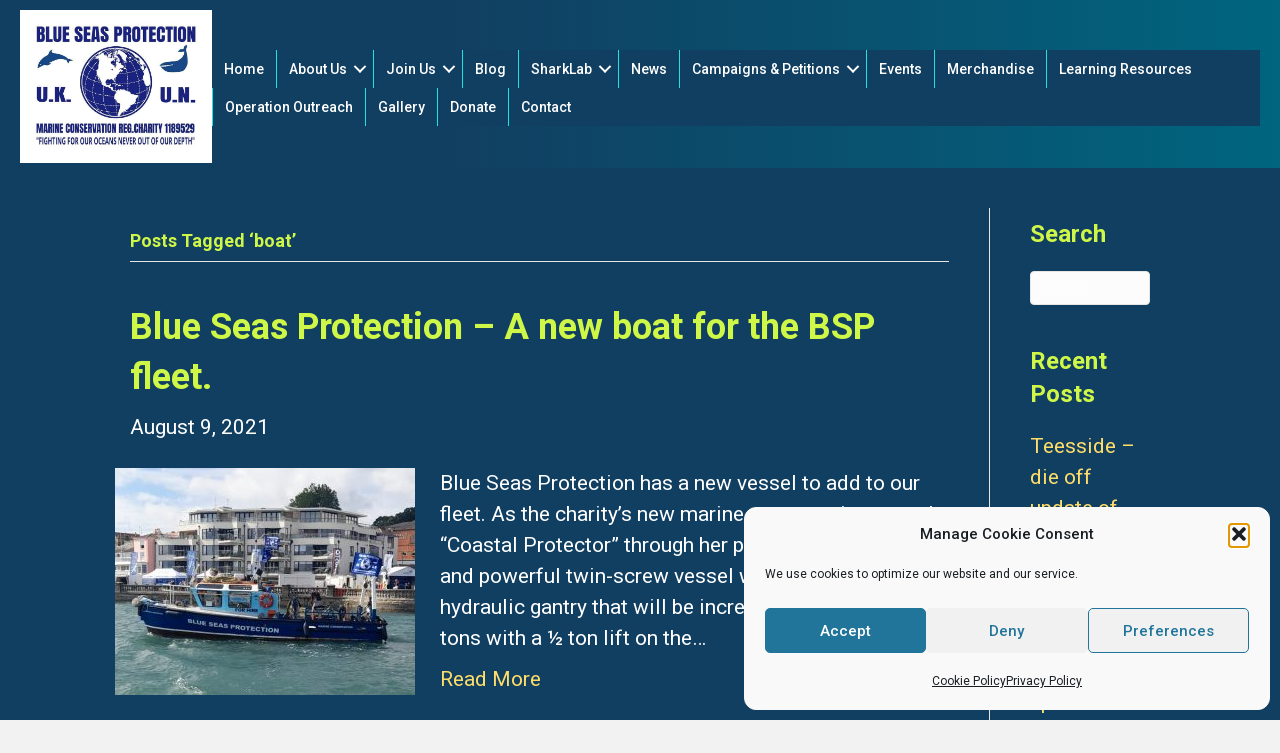

--- FILE ---
content_type: text/css
request_url: https://blueseasprotection.org/wp-content/uploads/bb-plugin/cache/cf3489c162322997e9f42680c78d77f4-layout-bundle.css?ver=2.9.4.1-1.5.2.1-20251125200437
body_size: 9592
content:
.fl-builder-content *,.fl-builder-content *:before,.fl-builder-content *:after {-webkit-box-sizing: border-box;-moz-box-sizing: border-box;box-sizing: border-box;}.fl-row:before,.fl-row:after,.fl-row-content:before,.fl-row-content:after,.fl-col-group:before,.fl-col-group:after,.fl-col:before,.fl-col:after,.fl-module:not([data-accepts]):before,.fl-module:not([data-accepts]):after,.fl-module-content:before,.fl-module-content:after {display: table;content: " ";}.fl-row:after,.fl-row-content:after,.fl-col-group:after,.fl-col:after,.fl-module:not([data-accepts]):after,.fl-module-content:after {clear: both;}.fl-clear {clear: both;}.fl-row,.fl-row-content {margin-left: auto;margin-right: auto;min-width: 0;}.fl-row-content-wrap {position: relative;}.fl-builder-mobile .fl-row-bg-photo .fl-row-content-wrap {background-attachment: scroll;}.fl-row-bg-video,.fl-row-bg-video .fl-row-content,.fl-row-bg-embed,.fl-row-bg-embed .fl-row-content {position: relative;}.fl-row-bg-video .fl-bg-video,.fl-row-bg-embed .fl-bg-embed-code {bottom: 0;left: 0;overflow: hidden;position: absolute;right: 0;top: 0;}.fl-row-bg-video .fl-bg-video video,.fl-row-bg-embed .fl-bg-embed-code video {bottom: 0;left: 0px;max-width: none;position: absolute;right: 0;top: 0px;}.fl-row-bg-video .fl-bg-video video {min-width: 100%;min-height: 100%;width: auto;height: auto;}.fl-row-bg-video .fl-bg-video iframe,.fl-row-bg-embed .fl-bg-embed-code iframe {pointer-events: none;width: 100vw;height: 56.25vw; max-width: none;min-height: 100vh;min-width: 177.77vh; position: absolute;top: 50%;left: 50%;-ms-transform: translate(-50%, -50%); -webkit-transform: translate(-50%, -50%); transform: translate(-50%, -50%);}.fl-bg-video-fallback {background-position: 50% 50%;background-repeat: no-repeat;background-size: cover;bottom: 0px;left: 0px;position: absolute;right: 0px;top: 0px;}.fl-row-bg-slideshow,.fl-row-bg-slideshow .fl-row-content {position: relative;}.fl-row .fl-bg-slideshow {bottom: 0;left: 0;overflow: hidden;position: absolute;right: 0;top: 0;z-index: 0;}.fl-builder-edit .fl-row .fl-bg-slideshow * {bottom: 0;height: auto !important;left: 0;position: absolute !important;right: 0;top: 0;}.fl-row-bg-overlay .fl-row-content-wrap:after {border-radius: inherit;content: '';display: block;position: absolute;top: 0;right: 0;bottom: 0;left: 0;z-index: 0;}.fl-row-bg-overlay .fl-row-content {position: relative;z-index: 1;}.fl-row-default-height .fl-row-content-wrap,.fl-row-custom-height .fl-row-content-wrap {display: -webkit-box;display: -webkit-flex;display: -ms-flexbox;display: flex;min-height: 100vh;}.fl-row-overlap-top .fl-row-content-wrap {display: -webkit-inline-box;display: -webkit-inline-flex;display: -moz-inline-box;display: -ms-inline-flexbox;display: inline-flex;width: 100%;}.fl-row-default-height .fl-row-content-wrap,.fl-row-custom-height .fl-row-content-wrap {min-height: 0;}.fl-row-default-height .fl-row-content,.fl-row-full-height .fl-row-content,.fl-row-custom-height .fl-row-content {-webkit-box-flex: 1 1 auto; -moz-box-flex: 1 1 auto;-webkit-flex: 1 1 auto;-ms-flex: 1 1 auto;flex: 1 1 auto;}.fl-row-default-height .fl-row-full-width.fl-row-content,.fl-row-full-height .fl-row-full-width.fl-row-content,.fl-row-custom-height .fl-row-full-width.fl-row-content {max-width: 100%;width: 100%;}.fl-row-default-height.fl-row-align-center .fl-row-content-wrap,.fl-row-full-height.fl-row-align-center .fl-row-content-wrap,.fl-row-custom-height.fl-row-align-center .fl-row-content-wrap {-webkit-align-items: center;-webkit-box-align: center;-webkit-box-pack: center;-webkit-justify-content: center;-ms-flex-align: center;-ms-flex-pack: center;justify-content: center;align-items: center;}.fl-row-default-height.fl-row-align-bottom .fl-row-content-wrap,.fl-row-full-height.fl-row-align-bottom .fl-row-content-wrap,.fl-row-custom-height.fl-row-align-bottom .fl-row-content-wrap {-webkit-align-items: flex-end;-webkit-justify-content: flex-end;-webkit-box-align: end;-webkit-box-pack: end;-ms-flex-align: end;-ms-flex-pack: end;justify-content: flex-end;align-items: flex-end;}.fl-col-group-equal-height {display: flex;flex-wrap: wrap;width: 100%;}.fl-col-group-equal-height.fl-col-group-has-child-loading {flex-wrap: nowrap;}.fl-col-group-equal-height .fl-col,.fl-col-group-equal-height .fl-col-content {display: flex;flex: 1 1 auto;}.fl-col-group-equal-height .fl-col-content {flex-direction: column;flex-shrink: 1;min-width: 1px;max-width: 100%;width: 100%;}.fl-col-group-equal-height:before,.fl-col-group-equal-height .fl-col:before,.fl-col-group-equal-height .fl-col-content:before,.fl-col-group-equal-height:after,.fl-col-group-equal-height .fl-col:after,.fl-col-group-equal-height .fl-col-content:after{content: none;}.fl-col-group-nested.fl-col-group-equal-height.fl-col-group-align-top .fl-col-content,.fl-col-group-equal-height.fl-col-group-align-top .fl-col-content {justify-content: flex-start;}.fl-col-group-nested.fl-col-group-equal-height.fl-col-group-align-center .fl-col-content,.fl-col-group-equal-height.fl-col-group-align-center .fl-col-content {justify-content: center;}.fl-col-group-nested.fl-col-group-equal-height.fl-col-group-align-bottom .fl-col-content,.fl-col-group-equal-height.fl-col-group-align-bottom .fl-col-content {justify-content: flex-end;}.fl-col-group-equal-height.fl-col-group-align-center .fl-col-group {width: 100%;}.fl-col {float: left;min-height: 1px;}.fl-col-bg-overlay .fl-col-content {position: relative;}.fl-col-bg-overlay .fl-col-content:after {border-radius: inherit;content: '';display: block;position: absolute;top: 0;right: 0;bottom: 0;left: 0;z-index: 0;}.fl-col-bg-overlay .fl-module {position: relative;z-index: 2;}.single:not(.woocommerce).single-fl-builder-template .fl-content {width: 100%;}.fl-builder-layer {position: absolute;top:0;left:0;right: 0;bottom: 0;z-index: 0;pointer-events: none;overflow: hidden;}.fl-builder-shape-layer {z-index: 0;}.fl-builder-shape-layer.fl-builder-bottom-edge-layer {z-index: 1;}.fl-row-bg-overlay .fl-builder-shape-layer {z-index: 1;}.fl-row-bg-overlay .fl-builder-shape-layer.fl-builder-bottom-edge-layer {z-index: 2;}.fl-row-has-layers .fl-row-content {z-index: 1;}.fl-row-bg-overlay .fl-row-content {z-index: 2;}.fl-builder-layer > * {display: block;position: absolute;top:0;left:0;width: 100%;}.fl-builder-layer + .fl-row-content {position: relative;}.fl-builder-layer .fl-shape {fill: #aaa;stroke: none;stroke-width: 0;width:100%;}@supports (-webkit-touch-callout: inherit) {.fl-row.fl-row-bg-parallax .fl-row-content-wrap,.fl-row.fl-row-bg-fixed .fl-row-content-wrap {background-position: center !important;background-attachment: scroll !important;}}@supports (-webkit-touch-callout: none) {.fl-row.fl-row-bg-fixed .fl-row-content-wrap {background-position: center !important;background-attachment: scroll !important;}}.fl-clearfix:before,.fl-clearfix:after {display: table;content: " ";}.fl-clearfix:after {clear: both;}.sr-only {position: absolute;width: 1px;height: 1px;padding: 0;overflow: hidden;clip: rect(0,0,0,0);white-space: nowrap;border: 0;}.fl-builder-content a.fl-button,.fl-builder-content a.fl-button:visited {border-radius: 4px;-moz-border-radius: 4px;-webkit-border-radius: 4px;display: inline-block;font-size: 16px;font-weight: normal;line-height: 18px;padding: 12px 24px;text-decoration: none;text-shadow: none;}.fl-builder-content .fl-button:hover {text-decoration: none;}.fl-builder-content .fl-button:active {position: relative;top: 1px;}.fl-builder-content .fl-button-width-full .fl-button {display: block;text-align: center;}.fl-builder-content .fl-button-width-custom .fl-button {display: inline-block;text-align: center;max-width: 100%;}.fl-builder-content .fl-button-left {text-align: left;}.fl-builder-content .fl-button-center {text-align: center;}.fl-builder-content .fl-button-right {text-align: right;}.fl-builder-content .fl-button i {font-size: 1.3em;height: auto;margin-right:8px;vertical-align: middle;width: auto;}.fl-builder-content .fl-button i.fl-button-icon-after {margin-left: 8px;margin-right: 0;}.fl-builder-content .fl-button-has-icon .fl-button-text {vertical-align: middle;}.fl-icon-wrap {display: inline-block;}.fl-icon {display: table-cell;vertical-align: middle;}.fl-icon a {text-decoration: none;}.fl-icon i {float: right;height: auto;width: auto;}.fl-icon i:before {border: none !important;height: auto;width: auto;}.fl-icon-text {display: table-cell;text-align: left;padding-left: 15px;vertical-align: middle;}.fl-icon-text-empty {display: none;}.fl-icon-text *:last-child {margin: 0 !important;padding: 0 !important;}.fl-icon-text a {text-decoration: none;}.fl-icon-text span {display: block;}.fl-icon-text span.mce-edit-focus {min-width: 1px;}.fl-module img {max-width: 100%;}.fl-photo {line-height: 0;position: relative;}.fl-photo-align-left {text-align: left;}.fl-photo-align-center {text-align: center;}.fl-photo-align-right {text-align: right;}.fl-photo-content {display: inline-block;line-height: 0;position: relative;max-width: 100%;}.fl-photo-img-svg {width: 100%;}.fl-photo-content img {display: inline;height: auto;max-width: 100%;}.fl-photo-crop-circle img {-webkit-border-radius: 100%;-moz-border-radius: 100%;border-radius: 100%;}.fl-photo-caption {font-size: 13px;line-height: 18px;overflow: hidden;text-overflow: ellipsis;}.fl-photo-caption-below {padding-bottom: 20px;padding-top: 10px;}.fl-photo-caption-hover {background: rgba(0,0,0,0.7);bottom: 0;color: #fff;left: 0;opacity: 0;filter: alpha(opacity = 0);padding: 10px 15px;position: absolute;right: 0;-webkit-transition:opacity 0.3s ease-in;-moz-transition:opacity 0.3s ease-in;transition:opacity 0.3s ease-in;}.fl-photo-content:hover .fl-photo-caption-hover {opacity: 100;filter: alpha(opacity = 100);}.fl-builder-pagination,.fl-builder-pagination-load-more {padding: 40px 0;}.fl-builder-pagination ul.page-numbers {list-style: none;margin: 0;padding: 0;text-align: center;}.fl-builder-pagination li {display: inline-block;list-style: none;margin: 0;padding: 0;}.fl-builder-pagination li a.page-numbers,.fl-builder-pagination li span.page-numbers {border: 1px solid #e6e6e6;display: inline-block;padding: 5px 10px;margin: 0 0 5px;}.fl-builder-pagination li a.page-numbers:hover,.fl-builder-pagination li span.current {background: #f5f5f5;text-decoration: none;}.fl-slideshow,.fl-slideshow * {-webkit-box-sizing: content-box;-moz-box-sizing: content-box;box-sizing: content-box;}.fl-slideshow .fl-slideshow-image img {max-width: none !important;}.fl-slideshow-social {line-height: 0 !important;}.fl-slideshow-social * {margin: 0 !important;}.fl-builder-content .bx-wrapper .bx-viewport {background: transparent;border: none;box-shadow: none;-moz-box-shadow: none;-webkit-box-shadow: none;left: 0;}.mfp-wrap button.mfp-arrow,.mfp-wrap button.mfp-arrow:active,.mfp-wrap button.mfp-arrow:hover,.mfp-wrap button.mfp-arrow:focus {background: transparent !important;border: none !important;outline: none;position: absolute;top: 50%;box-shadow: none !important;-moz-box-shadow: none !important;-webkit-box-shadow: none !important;}.mfp-wrap .mfp-close,.mfp-wrap .mfp-close:active,.mfp-wrap .mfp-close:hover,.mfp-wrap .mfp-close:focus {background: transparent !important;border: none !important;outline: none;position: absolute;top: 0;box-shadow: none !important;-moz-box-shadow: none !important;-webkit-box-shadow: none !important;}.admin-bar .mfp-wrap .mfp-close,.admin-bar .mfp-wrap .mfp-close:active,.admin-bar .mfp-wrap .mfp-close:hover,.admin-bar .mfp-wrap .mfp-close:focus {top: 32px!important;}img.mfp-img {padding: 0;}.mfp-counter {display: none;}.mfp-wrap .mfp-preloader.fa {font-size: 30px;}.fl-form-field {margin-bottom: 15px;}.fl-form-field input.fl-form-error {border-color: #DD6420;}.fl-form-error-message {clear: both;color: #DD6420;display: none;padding-top: 8px;font-size: 12px;font-weight: lighter;}.fl-form-button-disabled {opacity: 0.5;}.fl-animation {opacity: 0;}body.fl-no-js .fl-animation {opacity: 1;}.fl-builder-preview .fl-animation,.fl-builder-edit .fl-animation,.fl-animated {opacity: 1;}.fl-animated {animation-fill-mode: both;-webkit-animation-fill-mode: both;}.fl-button.fl-button-icon-animation i {width: 0 !important;opacity: 0;-ms-filter: "alpha(opacity=0)";transition: all 0.2s ease-out;-webkit-transition: all 0.2s ease-out;}.fl-button.fl-button-icon-animation:hover i {opacity: 1! important;-ms-filter: "alpha(opacity=100)";}.fl-button.fl-button-icon-animation i.fl-button-icon-after {margin-left: 0px !important;}.fl-button.fl-button-icon-animation:hover i.fl-button-icon-after {margin-left: 10px !important;}.fl-button.fl-button-icon-animation i.fl-button-icon-before {margin-right: 0 !important;}.fl-button.fl-button-icon-animation:hover i.fl-button-icon-before {margin-right: 20px !important;margin-left: -10px;}@media (max-width: 1200px) {}@media (max-width: 992px) { .fl-col-group.fl-col-group-medium-reversed {display: -webkit-flex;display: flex;-webkit-flex-wrap: wrap-reverse;flex-wrap: wrap-reverse;flex-direction: row-reverse;} }@media (max-width: 768px) { .fl-row-content-wrap {background-attachment: scroll !important;}.fl-row-bg-parallax .fl-row-content-wrap {background-attachment: scroll !important;background-position: center center !important;}.fl-col-group.fl-col-group-equal-height {display: block;}.fl-col-group.fl-col-group-equal-height.fl-col-group-custom-width {display: -webkit-box;display: -webkit-flex;display: flex;}.fl-col-group.fl-col-group-responsive-reversed {display: -webkit-flex;display: flex;-webkit-flex-wrap: wrap-reverse;flex-wrap: wrap-reverse;flex-direction: row-reverse;}.fl-col-group.fl-col-group-responsive-reversed .fl-col:not(.fl-col-small-custom-width) {flex-basis: 100%;width: 100% !important;}.fl-col-group.fl-col-group-medium-reversed:not(.fl-col-group-responsive-reversed) {display: unset;display: unset;-webkit-flex-wrap: unset;flex-wrap: unset;flex-direction: unset;}.fl-col {clear: both;float: none;margin-left: auto;margin-right: auto;width: auto !important;}.fl-col-small:not(.fl-col-small-full-width) {max-width: 400px;}.fl-block-col-resize {display:none;}.fl-row[data-node] .fl-row-content-wrap {margin: 0;padding-left: 0;padding-right: 0;}.fl-row[data-node] .fl-bg-video,.fl-row[data-node] .fl-bg-slideshow {left: 0;right: 0;}.fl-col[data-node] .fl-col-content {margin: 0;padding-left: 0;padding-right: 0;} }@media (min-width: 1201px) {html .fl-visible-large:not(.fl-visible-desktop),html .fl-visible-medium:not(.fl-visible-desktop),html .fl-visible-mobile:not(.fl-visible-desktop) {display: none;}}@media (min-width: 993px) and (max-width: 1200px) {html .fl-visible-desktop:not(.fl-visible-large),html .fl-visible-medium:not(.fl-visible-large),html .fl-visible-mobile:not(.fl-visible-large) {display: none;}}@media (min-width: 769px) and (max-width: 992px) {html .fl-visible-desktop:not(.fl-visible-medium),html .fl-visible-large:not(.fl-visible-medium),html .fl-visible-mobile:not(.fl-visible-medium) {display: none;}}@media (max-width: 768px) {html .fl-visible-desktop:not(.fl-visible-mobile),html .fl-visible-large:not(.fl-visible-mobile),html .fl-visible-medium:not(.fl-visible-mobile) {display: none;}}.fl-col-content {display: flex;flex-direction: column;margin-top: 0px;margin-right: 0px;margin-bottom: 0px;margin-left: 0px;padding-top: 0px;padding-right: 0px;padding-bottom: 0px;padding-left: 0px;}.fl-row-fixed-width {max-width: 1100px;}.fl-row-content-wrap {margin-top: 0px;margin-right: 0px;margin-bottom: 0px;margin-left: 0px;padding-top: 20px;padding-right: 20px;padding-bottom: 20px;padding-left: 20px;}.fl-module-content, .fl-module:where(.fl-module:not(:has(> .fl-module-content))) {margin-top: 20px;margin-right: 20px;margin-bottom: 20px;margin-left: 20px;}.fl-node-60f589faa5c4b > .fl-row-content-wrap {background-image: linear-gradient(90deg, #113f61 35%, #00657f 100%);border-top-width: 1px;border-right-width: 0px;border-bottom-width: 1px;border-left-width: 0px;}.fl-node-60f589faa5c4b .fl-row-content {max-width: 1432px;} .fl-node-60f589faa5c4b > .fl-row-content-wrap {padding-top:10px;padding-bottom:5px;}.fl-node-60f589faa5c50 {width: 15%;}.fl-node-60f589faa5c50 > .fl-col-content {border-top-width: 1px;border-right-width: 1px;border-bottom-width: 1px;border-left-width: 1px;}@media(max-width: 768px) {.fl-builder-content .fl-node-60f589faa5c50 {width: 80% !important;max-width: none;clear: none;float: left;}}.fl-node-60f589faa5c51 {width: 84%;}.fl-node-60f589faa5c51 > .fl-col-content {border-top-width: 1px;border-right-width: 1px;border-bottom-width: 1px;border-left-width: 1px;}@media(max-width: 768px) {.fl-builder-content .fl-node-60f589faa5c51 {width: 20% !important;max-width: none;clear: none;float: left;}}.fl-menu ul,.fl-menu li{list-style: none;margin: 0;padding: 0;}.fl-menu .menu:before,.fl-menu .menu:after{content: '';display: table;clear: both;}.fl-menu-horizontal {display: inline-flex;flex-wrap: wrap;align-items: center;}.fl-menu li{position: relative;}.fl-menu a{display: block;padding: 10px;text-decoration: none;}.fl-menu a:hover{text-decoration: none;}.fl-menu .sub-menu{min-width: 220px;}.fl-module[data-node] .fl-menu .fl-menu-expanded .sub-menu {background-color: transparent;-webkit-box-shadow: none;-ms-box-shadow: none;box-shadow: none;}.fl-menu .fl-has-submenu:focus,.fl-menu .fl-has-submenu .sub-menu:focus,.fl-menu .fl-has-submenu-container:focus {outline: 0;}.fl-menu .fl-has-submenu-container{ position: relative; }.fl-menu .fl-menu-accordion .fl-has-submenu > .sub-menu{display: none;}.fl-menu .fl-menu-accordion .fl-has-submenu.fl-active .hide-heading > .sub-menu {box-shadow: none;display: block !important;}.fl-menu .fl-menu-toggle{position: absolute;top: 0;right: 0;bottom: 0;height: 100%;cursor: pointer;}.fl-menu .fl-toggle-arrows .fl-menu-toggle:before,.fl-menu .fl-toggle-none .fl-menu-toggle:before{border-color: #333;}.fl-menu .fl-menu-expanded .fl-menu-toggle{display: none;}.fl-menu .fl-menu-mobile-toggle {position: relative;padding: 8px;background-color: transparent;border: none;color: #333;border-radius: 0;}.fl-menu .fl-menu-mobile-toggle:focus-visible {outline: 2px auto Highlight;outline: 2px auto -webkit-focus-ring-color;}.fl-menu .fl-menu-mobile-toggle.text{width: 100%;text-align: center;}.fl-menu .fl-menu-mobile-toggle.hamburger .fl-menu-mobile-toggle-label,.fl-menu .fl-menu-mobile-toggle.hamburger-label .fl-menu-mobile-toggle-label{display: inline-block;margin-left: 10px;vertical-align: middle;}.fl-menu .fl-menu-mobile-toggle.hamburger .svg-container,.fl-menu .fl-menu-mobile-toggle.hamburger-label .svg-container{display: inline-block;position: relative;width: 1.4em;height: 1.4em;vertical-align: middle;}.fl-menu .fl-menu-mobile-toggle.hamburger .hamburger-menu,.fl-menu .fl-menu-mobile-toggle.hamburger-label .hamburger-menu{position: absolute;top: 0;left: 0;right: 0;bottom: 0;}.fl-menu .fl-menu-mobile-toggle.hamburger .hamburger-menu rect,.fl-menu .fl-menu-mobile-toggle.hamburger-label .hamburger-menu rect{fill: currentColor;}li.mega-menu .hide-heading > a,li.mega-menu .hide-heading > .fl-has-submenu-container,li.mega-menu-disabled .hide-heading > a,li.mega-menu-disabled .hide-heading > .fl-has-submenu-container {display: none;}ul.fl-menu-horizontal li.mega-menu {position: static;}ul.fl-menu-horizontal li.mega-menu > ul.sub-menu {top: inherit !important;left: 0 !important;right: 0 !important;width: 100%;}ul.fl-menu-horizontal li.mega-menu.fl-has-submenu:hover > ul.sub-menu,ul.fl-menu-horizontal li.mega-menu.fl-has-submenu.focus > ul.sub-menu {display: flex !important;}ul.fl-menu-horizontal li.mega-menu > ul.sub-menu li {border-color: transparent;}ul.fl-menu-horizontal li.mega-menu > ul.sub-menu > li {width: 100%;}ul.fl-menu-horizontal li.mega-menu > ul.sub-menu > li > .fl-has-submenu-container a {font-weight: bold;}ul.fl-menu-horizontal li.mega-menu > ul.sub-menu > li > .fl-has-submenu-container a:hover {background: transparent;}ul.fl-menu-horizontal li.mega-menu > ul.sub-menu .fl-menu-toggle {display: none;}ul.fl-menu-horizontal li.mega-menu > ul.sub-menu ul.sub-menu {background: transparent;-webkit-box-shadow: none;-ms-box-shadow: none;box-shadow: none;display: block;min-width: 0;opacity: 1;padding: 0;position: static;visibility: visible;}:where(.fl-col-group-medium-reversed, .fl-col-group-responsive-reversed, .fl-col-group-equal-height.fl-col-group-custom-width) > .fl-menu-mobile-clone {flex: 1 1 100%;}.fl-menu-mobile-clone {clear: both;}.fl-menu-mobile-clone .fl-menu .menu {float: none !important;}.fl-menu-mobile-close {display: none;}.fl-menu-mobile-close,.fl-menu-mobile-close:hover,.fl-menu-mobile-close:focus {background: none;border: 0 none;color: inherit;font-size: 18px;padding: 10px 6px;}.fl-menu-mobile-close:focus-visible {outline: 2px auto Highlight;outline: 2px auto -webkit-focus-ring-color;}.fl-node-60f589faa5c53 .fl-menu .menu {background-color: #113f61;}.fl-builder-content .fl-node-60f589faa5c53 .menu > li > a,.fl-builder-content .fl-node-60f589faa5c53 .menu > li > .fl-has-submenu-container > a,.fl-builder-content .fl-node-60f589faa5c53 .sub-menu > li > a,.fl-builder-content .fl-node-60f589faa5c53 .sub-menu > li > .fl-has-submenu-container > a{color: #ffffff;}.fl-node-60f589faa5c53 .fl-menu .fl-toggle-arrows .fl-menu-toggle:before,.fl-node-60f589faa5c53 .fl-menu .fl-toggle-none .fl-menu-toggle:before {border-color: #ffffff;}.fl-node-60f589faa5c53 .menu > li > a:hover,.fl-node-60f589faa5c53 .menu > li > a:focus,.fl-node-60f589faa5c53 .menu > li > .fl-has-submenu-container:hover > a,.fl-node-60f589faa5c53 .menu > li > .fl-has-submenu-container.focus > a,.fl-node-60f589faa5c53 .menu > li.current-menu-item > a,.fl-node-60f589faa5c53 .menu > li.current-menu-item > .fl-has-submenu-container > a,.fl-node-60f589faa5c53 .sub-menu > li > a:hover,.fl-node-60f589faa5c53 .sub-menu > li > a:focus,.fl-node-60f589faa5c53 .sub-menu > li > .fl-has-submenu-container:hover > a,.fl-node-60f589faa5c53 .sub-menu > li > .fl-has-submenu-container.focus > a,.fl-node-60f589faa5c53 .sub-menu > li.current-menu-item > a,.fl-node-60f589faa5c53 .sub-menu > li.current-menu-item > .fl-has-submenu-container > a{background-color: #ffdd69;color: #000423;}.fl-node-60f589faa5c53 .fl-menu .fl-toggle-arrows .fl-has-submenu-container:hover > .fl-menu-toggle:before,.fl-node-60f589faa5c53 .fl-menu .fl-toggle-arrows .fl-has-submenu-container.focus > .fl-menu-toggle:before,.fl-node-60f589faa5c53 .fl-menu .fl-toggle-arrows li.current-menu-item >.fl-has-submenu-container > .fl-menu-toggle:before,.fl-node-60f589faa5c53 .fl-menu .fl-toggle-none .fl-has-submenu-container:hover > .fl-menu-toggle:before,.fl-node-60f589faa5c53 .fl-menu .fl-toggle-none .fl-has-submenu-container.focus > .fl-menu-toggle:before,.fl-node-60f589faa5c53 .fl-menu .fl-toggle-none li.current-menu-item >.fl-has-submenu-container > .fl-menu-toggle:before{border-color: #000423;}.fl-node-60f589faa5c53 .menu .fl-has-submenu .sub-menu{display: none;}.fl-node-60f589faa5c53 .fl-menu .sub-menu {background-color: #00657f;-webkit-box-shadow: 0 1px 20px rgba(0,0,0,0.1);-ms-box-shadow: 0 1px 20px rgba(0,0,0,0.1);box-shadow: 0 1px 20px rgba(0,0,0,0.1);}.fl-node-60f589faa5c53 .fl-menu .sub-menu > li > a,.fl-node-60f589faa5c53 .fl-menu .sub-menu > li > .fl-has-submenu-container > a {color: #ffffff;}.fl-node-60f589faa5c53 .fl-menu .fl-menu-toggle:before{content: '';position: absolute;right: 50%;top: 50%;z-index: 1;display: block;width: 9px;height: 9px;margin: -5px -5px 0 0;border-right: 2px solid;border-bottom: 2px solid;-webkit-transform-origin: right bottom;-ms-transform-origin: right bottom;transform-origin: right bottom;-webkit-transform: translateX( -5px ) rotate( 45deg );-ms-transform: translateX( -5px ) rotate( 45deg );transform: translateX( -5px ) rotate( 45deg );}.fl-node-60f589faa5c53 .fl-menu .fl-has-submenu.fl-active > .fl-has-submenu-container .fl-menu-toggle{-webkit-transform: rotate( -180deg );-ms-transform: rotate( -180deg );transform: rotate( -180deg );}.fl-node-60f589faa5c53 .fl-menu-horizontal.fl-toggle-arrows .fl-has-submenu-container a{padding-right: 26px;}.fl-node-60f589faa5c53 .fl-menu-horizontal.fl-toggle-arrows .fl-menu-toggle,.fl-node-60f589faa5c53 .fl-menu-horizontal.fl-toggle-none .fl-menu-toggle{width: 25px;}.fl-node-60f589faa5c53 .fl-menu-horizontal.fl-toggle-arrows .fl-menu-toggle,.fl-node-60f589faa5c53 .fl-menu-horizontal.fl-toggle-none .fl-menu-toggle,.fl-node-60f589faa5c53 .fl-menu-vertical.fl-toggle-arrows .fl-menu-toggle,.fl-node-60f589faa5c53 .fl-menu-vertical.fl-toggle-none .fl-menu-toggle{width: 26px;}.fl-node-60f589faa5c53 .fl-menu li{border-top: 1px solid transparent;}.fl-node-60f589faa5c53 .fl-menu li:first-child{border-top: none;}.fl-node-60f589faa5c53 .menu.fl-menu-horizontal li,.fl-node-60f589faa5c53 .menu.fl-menu-horizontal li li{border-color: #1be5de;}@media ( max-width: 768px ) {.fl-node-60f589faa5c53 .fl-menu ul.menu {display: none;float: none;}.fl-node-60f589faa5c53 .fl-menu .sub-menu {-webkit-box-shadow: none;-ms-box-shadow: none;box-shadow: none;}.fl-node-60f589faa5c53 .mega-menu.fl-active .hide-heading > .sub-menu,.fl-node-60f589faa5c53 .mega-menu-disabled.fl-active .hide-heading > .sub-menu {display: block !important;}.fl-node-60f589faa5c53 .fl-menu-logo,.fl-node-60f589faa5c53 .fl-menu-search-item {display: none;}} @media ( min-width: 769px ) {.fl-node-60f589faa5c53 .fl-menu .menu > li{ display: inline-block; }.fl-node-60f589faa5c53 .menu li{border-left: 1px solid transparent;border-top: none;}.fl-node-60f589faa5c53 .menu li:first-child{border: none;}.fl-node-60f589faa5c53 .menu li li{border-top: 1px solid transparent;border-left: none;}.fl-node-60f589faa5c53 .menu .fl-has-submenu .sub-menu{position: absolute;top: 100%;left: 0;z-index: 10;visibility: hidden;opacity: 0;text-align:left;}.fl-node-60f589faa5c53 .fl-has-submenu .fl-has-submenu .sub-menu{top: 0;left: 100%;}.fl-node-60f589faa5c53 .fl-menu .fl-has-submenu:hover > .sub-menu,.fl-node-60f589faa5c53 .fl-menu .fl-has-submenu.focus > .sub-menu{display: block;visibility: visible;opacity: 1;}.fl-node-60f589faa5c53 .menu .fl-has-submenu.fl-menu-submenu-right .sub-menu{left: inherit;right: 0;}.fl-node-60f589faa5c53 .menu .fl-has-submenu .fl-has-submenu.fl-menu-submenu-right .sub-menu{top: 0;left: inherit;right: 100%;}.fl-node-60f589faa5c53 .fl-menu .fl-has-submenu.fl-active > .fl-has-submenu-container .fl-menu-toggle{-webkit-transform: none;-ms-transform: none;transform: none;}.fl-node-60f589faa5c53 .fl-menu .fl-has-submenu .fl-has-submenu .fl-menu-toggle:before{-webkit-transform: translateY( -5px ) rotate( -45deg );-ms-transform: translateY( -5px ) rotate( -45deg );transform: translateY( -5px ) rotate( -45deg );}.fl-node-60f589faa5c53 ul.sub-menu {padding-top: 0px;padding-right: 0px;padding-bottom: 0px;padding-left: 0px;}.fl-node-60f589faa5c53 ul.sub-menu a {}.fl-node-60f589faa5c53 .fl-menu .fl-menu-mobile-toggle{display: none;}}.fl-node-60f589faa5c53 .fl-menu .fl-menu-mobile-toggle {color: #ffffff;background-color: #113f61;font-size: 16px;text-transform: none;padding-top: 12px;padding-right: 12px;padding-bottom: 12px;padding-left: 12px;border-color: rgba( 0,0,0,0.1 );}.fl-node-60f589faa5c53 .fl-menu .fl-menu-mobile-toggle rect,.fl-node-60f589faa5c53 .fl-menu .fl-menu-mobile-toggle.hamburger .hamburger-menu rect {fill: #ffffff;}.fl-node-60f589faa5c53 .fl-menu .fl-menu-mobile-toggle:hover,.fl-node-60f589faa5c53 .fl-menu .fl-menu-mobile-toggle.fl-active {color: #000423;background-color: #ffdd69;}.fl-node-60f589faa5c53 .fl-menu .fl-menu-mobile-toggle:hover rect,.fl-node-60f589faa5c53 .fl-menu .fl-menu-mobile-toggle.fl-active rect,.fl-node-60f589faa5c53 .fl-menu .fl-menu-mobile-toggle.hamburger:hover .hamburger-menu rect,.fl-node-60f589faa5c53 .fl-menu .fl-menu-mobile-toggle.fl-active .hamburger-menu rect {fill: #000423;}.fl-node-60f589faa5c53 ul.fl-menu-horizontal li.mega-menu > ul.sub-menu > li > .fl-has-submenu-container a:hover {color: #ffffff;}.fl-node-60f589faa5c53 .fl-menu .menu, .fl-node-60f589faa5c53 .fl-menu .menu > li {font-family: Roboto, sans-serif;font-weight: 500;font-size: 14px;line-height: 1;text-transform: none;}.fl-node-60f589faa5c53 .fl-menu {text-align: right;}.fl-node-60f589faa5c53 .fl-menu .menu {justify-content: right;}.fl-node-60f589faa5c53 .menu a {padding-top: 12px;padding-right: 12px;padding-bottom: 12px;padding-left: 12px;}.fl-node-60f589faa5c53 .fl-menu .menu .sub-menu > li {font-size: 14px;line-height: 1;}.fl-node-60f589faa5c53 .fl-menu .sub-menu .fl-has-submenu-container .fl-menu-toggle:before, .fl-node-60f589faa5c53 .fl-menu .sub-menu .fl-toggle-plus .fl-menu-toggle:after {border-color: #ffffff;}.fl-node-60f589faa5c53 .fl-menu .sub-menu > li > a:hover,.fl-node-60f589faa5c53 .fl-menu .sub-menu > li > a:focus,.fl-node-60f589faa5c53 .fl-menu .sub-menu > li > .fl-has-submenu-container:hover > a,.fl-node-60f589faa5c53 .fl-menu .sub-menu > li > .fl-has-submenu-container:focus > a,.fl-node-60f589faa5c53 .fl-menu .sub-menu > li.current-menu-item > a,.fl-node-60f589faa5c53 .fl-menu .sub-menu > li.current-menu-item > .fl-has-submenu-container > a {background-color: #ffdd69;color: #000423;}.fl-node-60f589faa5c53 .fl-menu .sub-menu .fl-has-submenu-container:hover > .fl-menu-toggle:before, .fl-node-60f589faa5c53 .fl-menu .sub-menu .fl-has-submenu-container:focus > .fl-menu-toggle:before, .fl-node-60f589faa5c53 .fl-menu .sub-menu .fl-toggle-plus fl-has-submenu-container:hover > .fl-menu-toggle:after, .fl-node-60f589faa5c53 .fl-menu .sub-menu .fl-toggle-plus fl-has-submenu-container:focus > .fl-menu-toggle:after {border-color: #000423;}.fl-node-60f589faa5c53 .fl-menu .fl-menu-mobile-toggle {float: right;}@media(max-width: 1200px) {.fl-node-60f589faa5c53 .fl-menu .fl-menu-mobile-toggle {float: none;}}@media(max-width: 992px) {.fl-node-60f589faa5c53 .fl-menu .fl-menu-mobile-toggle {float: none;}}@media(max-width: 768px) {.fl-node-60f589faa5c53 .menu li.fl-has-submenu ul.sub-menu {padding-left: 15px;}.fl-node-60f589faa5c53 .fl-menu .sub-menu {background-color: transparent;}.fl-node-60f589faa5c53 .fl-menu .fl-menu-mobile-toggle {float: none;}}img.mfp-img {padding-bottom: 40px !important;}.fl-builder-edit .fl-fill-container img {transition: object-position .5s;}.fl-fill-container :is(.fl-module-content, .fl-photo, .fl-photo-content, img) {height: 100% !important;width: 100% !important;}@media (max-width: 768px) { .fl-photo-content,.fl-photo-img {max-width: 100%;} }.fl-node-ng3sdvuhi0ox, .fl-node-ng3sdvuhi0ox .fl-photo {text-align: center;}.fl-builder-content[data-type="header"].fl-theme-builder-header-sticky {position: fixed;width: 100%;z-index: 100;}.fl-theme-builder-flyout-menu-push-left .fl-builder-content[data-type="header"].fl-theme-builder-header-sticky {left: auto !important;transition: left 0.2s !important;}.fl-theme-builder-flyout-menu-push-right .fl-builder-content[data-type="header"].fl-theme-builder-header-sticky {right: auto !important;transition: right 0.2s !important;}.fl-builder-content[data-type="header"].fl-theme-builder-header-sticky .fl-menu .fl-menu-mobile-opacity {height: 100vh;width: 100vw;}.fl-builder-content[data-type="header"]:not([data-overlay="1"]).fl-theme-builder-header-sticky .fl-menu-mobile-flyout {top: 0px;}.fl-theme-builder-flyout-menu-active body {margin-left: 0px !important;margin-right: 0px !important;}.fl-theme-builder-has-flyout-menu, .fl-theme-builder-has-flyout-menu body {overflow-x: hidden;}.fl-theme-builder-flyout-menu-push-right {right: 0px;transition: right 0.2s ease-in-out;}.fl-theme-builder-flyout-menu-push-left {left: 0px;transition: left 0.2s ease-in-out;}.fl-theme-builder-flyout-menu-active .fl-theme-builder-flyout-menu-push-right {position: relative;right: 250px;}.fl-theme-builder-flyout-menu-active .fl-theme-builder-flyout-menu-push-left {position: relative;left: 250px;}.fl-theme-builder-flyout-menu-active .fl-builder-content[data-type="header"] .fl-menu-disable-transition {transition: none;}.fl-builder-content[data-shrink="1"] .fl-row-content-wrap,.fl-builder-content[data-shrink="1"] .fl-col-content,.fl-builder-content[data-shrink="1"] .fl-module-content,.fl-builder-content[data-shrink="1"] img {-webkit-transition: all 0.4s ease-in-out, background-position 1ms;-moz-transition: all 0.4s ease-in-out, background-position 1ms;transition: all 0.4s ease-in-out, background-position 1ms;}.fl-builder-content[data-shrink="1"] img {width: auto;}.fl-builder-content[data-shrink="1"] img.fl-photo-img {width: auto;height: auto;}.fl-builder-content[data-type="header"].fl-theme-builder-header-shrink .fl-row-content-wrap {margin-bottom: 0;margin-top: 0;}.fl-theme-builder-header-shrink-row-bottom.fl-row-content-wrap {padding-bottom: 5px;}.fl-theme-builder-header-shrink-row-top.fl-row-content-wrap {padding-top: 5px;}.fl-builder-content[data-type="header"].fl-theme-builder-header-shrink .fl-col-content {margin-bottom: 0;margin-top: 0;padding-bottom: 0;padding-top: 0;}.fl-theme-builder-header-shrink-module-bottom.fl-module-content,.fl-theme-builder-header-shrink-module-bottom.fl-module:where(.fl-module:not(:has(> .fl-module-content))) {margin-bottom: 5px;}.fl-theme-builder-header-shrink-module-top.fl-module-content,.fl-theme-builder-header-shrink-module-bottom.fl-module:where(.fl-module:not(:has(> .fl-module-content))) {margin-top: 5px;}.fl-builder-content[data-type="header"].fl-theme-builder-header-shrink img {-webkit-transition: all 0.4s ease-in-out, background-position 1ms;-moz-transition: all 0.4s ease-in-out, background-position 1ms;transition: all 0.4s ease-in-out, background-position 1ms;}.fl-builder-content[data-overlay="1"]:not(.fl-theme-builder-header-sticky):not(.fl-builder-content-editing) {position: absolute;width: 100%;z-index: 100;}.fl-builder-edit body:not(.single-fl-theme-layout) .fl-builder-content[data-overlay="1"] {display: none;}body:not(.single-fl-theme-layout) .fl-builder-content[data-overlay="1"]:not(.fl-theme-builder-header-scrolled):not([data-overlay-bg="default"]) .fl-row-content-wrap,body:not(.single-fl-theme-layout) .fl-builder-content[data-overlay="1"]:not(.fl-theme-builder-header-scrolled):not([data-overlay-bg="default"]) .fl-col-content,body:not(.single-fl-theme-layout) .fl-builder-content[data-overlay="1"]:not(.fl-theme-builder-header-scrolled):not([data-overlay-bg="default"]) .fl-module-box {background: transparent;}.fl-builder-row-settings #fl-field-separator_position {display: none !important;}.fl-node-60f589faa5c4b .fl-row-content {min-width: 0px;}.fl-node-61041c74076ed {color: #ffffff;}.fl-builder-content .fl-node-61041c74076ed *:not(input):not(textarea):not(select):not(a):not(h1):not(h2):not(h3):not(h4):not(h5):not(h6):not(.fl-menu-mobile-toggle) {color: inherit;}.fl-builder-content .fl-node-61041c74076ed a {color: #ffdd69;}.fl-builder-content .fl-node-61041c74076ed a:hover {color: #ffffff;}.fl-builder-content .fl-node-61041c74076ed h1,.fl-builder-content .fl-node-61041c74076ed h2,.fl-builder-content .fl-node-61041c74076ed h3,.fl-builder-content .fl-node-61041c74076ed h4,.fl-builder-content .fl-node-61041c74076ed h5,.fl-builder-content .fl-node-61041c74076ed h6,.fl-builder-content .fl-node-61041c74076ed h1 a,.fl-builder-content .fl-node-61041c74076ed h2 a,.fl-builder-content .fl-node-61041c74076ed h3 a,.fl-builder-content .fl-node-61041c74076ed h4 a,.fl-builder-content .fl-node-61041c74076ed h5 a,.fl-builder-content .fl-node-61041c74076ed h6 a {color: #ffffff;}.fl-node-61041c74076ed > .fl-row-content-wrap {background-image: linear-gradient(90deg, #000000 0%, #113f61 100%);border-top-width: 0px;border-right-width: 0px;border-bottom-width: 1px;border-left-width: 0px;}.fl-node-61041c74076ed .fl-builder-top-edge-layer > * {width: 100%;left: auto;right: auto;height: 40px;top: 0;bottom: auto;transform: scaleX(1) scaleY(1);}.fl-node-61041c74076ed .fl-builder-top-edge-layer .fl-shape-content .fl-shape {fill: #113f61;} .fl-node-61041c74076ed > .fl-row-content-wrap {padding-top:40px;padding-bottom:40px;}.fl-node-61041c74076e4 {color: #ffffff;}.fl-builder-content .fl-node-61041c74076e4 *:not(input):not(textarea):not(select):not(a):not(h1):not(h2):not(h3):not(h4):not(h5):not(h6):not(.fl-menu-mobile-toggle) {color: inherit;}.fl-builder-content .fl-node-61041c74076e4 a {color: #ffffff;}.fl-builder-content .fl-node-61041c74076e4 a:hover {color: #ffffff;}.fl-builder-content .fl-node-61041c74076e4 h1,.fl-builder-content .fl-node-61041c74076e4 h2,.fl-builder-content .fl-node-61041c74076e4 h3,.fl-builder-content .fl-node-61041c74076e4 h4,.fl-builder-content .fl-node-61041c74076e4 h5,.fl-builder-content .fl-node-61041c74076e4 h6,.fl-builder-content .fl-node-61041c74076e4 h1 a,.fl-builder-content .fl-node-61041c74076e4 h2 a,.fl-builder-content .fl-node-61041c74076e4 h3 a,.fl-builder-content .fl-node-61041c74076e4 h4 a,.fl-builder-content .fl-node-61041c74076e4 h5 a,.fl-builder-content .fl-node-61041c74076e4 h6 a {color: #ffffff;}.fl-node-61041c74076e4 > .fl-row-content-wrap {background-image: linear-gradient(90deg, #000000 0%, #00657f 100%);border-top-width: 1px;border-right-width: 0px;border-bottom-width: 1px;border-left-width: 0px;} .fl-node-61041c74076e4 > .fl-row-content-wrap {padding-top:13px;padding-bottom:0px;}.fl-node-61041c74076eb {width: 100%;}.fl-node-610d3d4b6ad17 {width: 21.7%;}.fl-node-610d3d554069e {width: 46.33%;}.fl-node-61041c74076f1 {width: 31.97%;}.fl-node-61041c74076f1 > .fl-col-content {border-top-width: 1px;border-right-width: 1px;border-bottom-width: 1px;border-left-width: 1px;}.fl-builder-content .fl-rich-text strong {font-weight: bold;}.fl-module.fl-rich-text p:last-child {margin-bottom: 0;}.fl-builder-edit .fl-module.fl-rich-text p:not(:has(~ *:not(.fl-block-overlay))) {margin-bottom: 0;}.fl-builder-content .fl-node-61041c74076ec .fl-rich-text, .fl-builder-content .fl-node-61041c74076ec .fl-rich-text *:not(b, strong) {font-size: 16px;} .fl-node-61041c74076ec > .fl-module-content {margin-top:0px;margin-bottom:0px;}.fl-builder-content .fl-node-61041c74076f2 .fl-rich-text, .fl-builder-content .fl-node-61041c74076f2 .fl-rich-text *:not(b, strong) {font-size: 18px;}@media (max-width: 768px) { .fl-module-icon {text-align: center;} }.fl-node-61041c74076f3 .fl-icon i,.fl-node-61041c74076f3 .fl-icon i:before {color: #9b9b9b;}.fl-node-61041c74076f3 .fl-icon i:hover,.fl-node-61041c74076f3 .fl-icon i:hover:before,.fl-node-61041c74076f3 .fl-icon a:hover i,.fl-node-61041c74076f3 .fl-icon a:hover i:before {color: #7f7f7f;}.fl-node-61041c74076f3 .fl-icon i, .fl-node-61041c74076f3 .fl-icon i:before {font-size: 16px;}.fl-node-61041c74076f3 .fl-icon-wrap .fl-icon-text {height: 28px;}.fl-node-61041c74076f3.fl-module-icon {text-align: left;}@media(max-width: 1200px) {.fl-node-61041c74076f3 .fl-icon-wrap .fl-icon-text {height: 28px;}}@media(max-width: 992px) {.fl-node-61041c74076f3 .fl-icon-wrap .fl-icon-text {height: 28px;}}@media(max-width: 768px) {.fl-node-61041c74076f3 .fl-icon-wrap .fl-icon-text {height: 28px;}} .fl-node-61041c74076f3 > .fl-module-content {margin-top:0px;margin-bottom:0px;margin-left:5px;}.fl-node-61041c74076f4 .fl-icon i,.fl-node-61041c74076f4 .fl-icon i:before {color: #9b9b9b;}.fl-node-61041c74076f4 .fl-icon i, .fl-node-61041c74076f4 .fl-icon i:before {font-size: 16px;}.fl-node-61041c74076f4 .fl-icon-wrap .fl-icon-text {height: 28px;}.fl-node-61041c74076f4.fl-module-icon {text-align: left;}@media(max-width: 1200px) {.fl-node-61041c74076f4 .fl-icon-wrap .fl-icon-text {height: 28px;}}@media(max-width: 992px) {.fl-node-61041c74076f4 .fl-icon-wrap .fl-icon-text {height: 28px;}}@media(max-width: 768px) {.fl-node-61041c74076f4 .fl-icon-wrap .fl-icon-text {height: 28px;}} .fl-node-61041c74076f4 > .fl-module-content {margin-top:0px;margin-right:0px;margin-bottom:0px;margin-left:3px;}.fl-node-61041c74076fa .fl-icon i,.fl-node-61041c74076fa .fl-icon i:before {color: #9b9b9b;}.fl-node-61041c74076fa .fl-icon i:hover,.fl-node-61041c74076fa .fl-icon i:hover:before,.fl-node-61041c74076fa .fl-icon a:hover i,.fl-node-61041c74076fa .fl-icon a:hover i:before {color: #7f7f7f;}.fl-node-61041c74076fa .fl-icon i, .fl-node-61041c74076fa .fl-icon i:before {font-size: 16px;}.fl-node-61041c74076fa .fl-icon-wrap .fl-icon-text {height: 28px;}.fl-node-61041c74076fa.fl-module-icon {text-align: left;}@media(max-width: 1200px) {.fl-node-61041c74076fa .fl-icon-wrap .fl-icon-text {height: 28px;}}@media(max-width: 992px) {.fl-node-61041c74076fa .fl-icon-wrap .fl-icon-text {height: 28px;}}@media(max-width: 768px) {.fl-node-61041c74076fa .fl-icon-wrap .fl-icon-text {height: 28px;}} .fl-node-61041c74076fa > .fl-module-content {margin-top:0px;margin-bottom:0px;margin-left:5px;}.fl-node-61041c74076fb .fl-icon i,.fl-node-61041c74076fb .fl-icon i:before {color: #9b9b9b;}.fl-node-61041c74076fb .fl-icon i, .fl-node-61041c74076fb .fl-icon i:before {font-size: 16px;}.fl-node-61041c74076fb .fl-icon-wrap .fl-icon-text {height: 28px;}.fl-node-61041c74076fb.fl-module-icon {text-align: left;}@media(max-width: 1200px) {.fl-node-61041c74076fb .fl-icon-wrap .fl-icon-text {height: 28px;}}@media(max-width: 992px) {.fl-node-61041c74076fb .fl-icon-wrap .fl-icon-text {height: 28px;}}@media(max-width: 768px) {.fl-node-61041c74076fb .fl-icon-wrap .fl-icon-text {height: 28px;}} .fl-node-61041c74076fb > .fl-module-content {margin-top:0px;margin-right:0px;margin-bottom:0px;margin-left:3px;}.fl-node-61041d1337d8f .fl-menu .menu {}.fl-builder-content .fl-node-61041d1337d8f .menu > li > a,.fl-builder-content .fl-node-61041d1337d8f .menu > li > .fl-has-submenu-container > a,.fl-builder-content .fl-node-61041d1337d8f .sub-menu > li > a,.fl-builder-content .fl-node-61041d1337d8f .sub-menu > li > .fl-has-submenu-container > a{color: #ffdd69;}.fl-node-61041d1337d8f .fl-menu .fl-toggle-arrows .fl-menu-toggle:before,.fl-node-61041d1337d8f .fl-menu .fl-toggle-none .fl-menu-toggle:before {border-color: #ffdd69;}.fl-node-61041d1337d8f .menu > li > a:hover,.fl-node-61041d1337d8f .menu > li > a:focus,.fl-node-61041d1337d8f .menu > li > .fl-has-submenu-container:hover > a,.fl-node-61041d1337d8f .menu > li > .fl-has-submenu-container.focus > a,.fl-node-61041d1337d8f .menu > li.current-menu-item > a,.fl-node-61041d1337d8f .menu > li.current-menu-item > .fl-has-submenu-container > a,.fl-node-61041d1337d8f .sub-menu > li > a:hover,.fl-node-61041d1337d8f .sub-menu > li > a:focus,.fl-node-61041d1337d8f .sub-menu > li > .fl-has-submenu-container:hover > a,.fl-node-61041d1337d8f .sub-menu > li > .fl-has-submenu-container.focus > a,.fl-node-61041d1337d8f .sub-menu > li.current-menu-item > a,.fl-node-61041d1337d8f .sub-menu > li.current-menu-item > .fl-has-submenu-container > a{color: #1be5de;}.fl-node-61041d1337d8f .fl-menu .fl-toggle-arrows .fl-has-submenu-container:hover > .fl-menu-toggle:before,.fl-node-61041d1337d8f .fl-menu .fl-toggle-arrows .fl-has-submenu-container.focus > .fl-menu-toggle:before,.fl-node-61041d1337d8f .fl-menu .fl-toggle-arrows li.current-menu-item >.fl-has-submenu-container > .fl-menu-toggle:before,.fl-node-61041d1337d8f .fl-menu .fl-toggle-none .fl-has-submenu-container:hover > .fl-menu-toggle:before,.fl-node-61041d1337d8f .fl-menu .fl-toggle-none .fl-has-submenu-container.focus > .fl-menu-toggle:before,.fl-node-61041d1337d8f .fl-menu .fl-toggle-none li.current-menu-item >.fl-has-submenu-container > .fl-menu-toggle:before{border-color: #1be5de;}.fl-node-61041d1337d8f .menu .fl-has-submenu .sub-menu{display: none;}.fl-node-61041d1337d8f .fl-menu .sub-menu {background-color: #ffffff;-webkit-box-shadow: 0 1px 20px rgba(0,0,0,0.1);-ms-box-shadow: 0 1px 20px rgba(0,0,0,0.1);box-shadow: 0 1px 20px rgba(0,0,0,0.1);}.fl-node-61041d1337d8f .fl-menu-vertical.fl-toggle-arrows .fl-has-submenu-container a{padding-right: 28px;}.fl-node-61041d1337d8f .fl-menu-vertical.fl-toggle-arrows .fl-menu-toggle,.fl-node-61041d1337d8f .fl-menu-vertical.fl-toggle-none .fl-menu-toggle{width: 28px;}.fl-node-61041d1337d8f .fl-menu-horizontal.fl-toggle-arrows .fl-menu-toggle,.fl-node-61041d1337d8f .fl-menu-horizontal.fl-toggle-none .fl-menu-toggle,.fl-node-61041d1337d8f .fl-menu-vertical.fl-toggle-arrows .fl-menu-toggle,.fl-node-61041d1337d8f .fl-menu-vertical.fl-toggle-none .fl-menu-toggle{width: 28px;}.fl-node-61041d1337d8f .fl-menu li{border-top: 1px solid transparent;}.fl-node-61041d1337d8f .fl-menu li:first-child{border-top: none;}@media ( max-width: 768px ) {.fl-node-61041d1337d8f .fl-menu .sub-menu {-webkit-box-shadow: none;-ms-box-shadow: none;box-shadow: none;}.fl-node-61041d1337d8f .mega-menu.fl-active .hide-heading > .sub-menu,.fl-node-61041d1337d8f .mega-menu-disabled.fl-active .hide-heading > .sub-menu {display: block !important;}.fl-node-61041d1337d8f .fl-menu-logo,.fl-node-61041d1337d8f .fl-menu-search-item {display: none;}} @media ( min-width: 769px ) {.fl-node-61041d1337d8f .menu .fl-has-submenu .sub-menu{position: absolute;top: 0;left: 100%;z-index: 10;visibility: hidden;opacity: 0;}.fl-node-61041d1337d8f .fl-menu .fl-has-submenu:hover > .sub-menu,.fl-node-61041d1337d8f .fl-menu .fl-has-submenu.focus > .sub-menu{display: block;visibility: visible;opacity: 1;}.fl-node-61041d1337d8f .menu .fl-has-submenu.fl-menu-submenu-right .sub-menu{left: inherit;right: 0;}.fl-node-61041d1337d8f .menu .fl-has-submenu .fl-has-submenu.fl-menu-submenu-right .sub-menu{top: 0;left: inherit;right: 100%;}.fl-node-61041d1337d8f .fl-menu .fl-has-submenu.fl-active > .fl-has-submenu-container .fl-menu-toggle{-webkit-transform: none;-ms-transform: none;transform: none;}.fl-node-61041d1337d8f .fl-menu .fl-menu-toggle{display: none;}.fl-node-61041d1337d8f ul.sub-menu {padding-top: 0px;padding-right: 0px;padding-bottom: 0px;padding-left: 0px;}.fl-node-61041d1337d8f ul.sub-menu a {}}.fl-node-61041d1337d8f ul.fl-menu-horizontal li.mega-menu > ul.sub-menu > li > .fl-has-submenu-container a:hover {color: #ffdd69;}.fl-node-61041d1337d8f .fl-menu .menu, .fl-node-61041d1337d8f .fl-menu .menu > li {font-size: 16px;line-height: 1;}.fl-node-61041d1337d8f .menu a {padding-top: 14px;padding-right: 14px;padding-bottom: 14px;padding-left: 14px;}.fl-node-61041d1337d8f .fl-menu .menu .sub-menu > li {font-size: 16px;line-height: 1;}@media(max-width: 768px) {.fl-node-61041d1337d8f .menu li.fl-has-submenu ul.sub-menu {padding-left: 15px;}.fl-node-61041d1337d8f .fl-menu .sub-menu {background-color: transparent;}}.fl-module-heading .fl-heading {padding: 0 !important;margin: 0 !important;} .fl-node-61041d7c3fb30 > .fl-module-content {margin-bottom:0px;}.fl-builder-content .fl-node-615316ec8f1ac a.fl-button,.fl-builder-content .fl-node-615316ec8f1ac a.fl-button:visited,.fl-builder-content .fl-node-615316ec8f1ac a.fl-button *,.fl-builder-content .fl-node-615316ec8f1ac a.fl-button:visited *,.fl-page .fl-builder-content .fl-node-615316ec8f1ac a.fl-button,.fl-page .fl-builder-content .fl-node-615316ec8f1ac a.fl-button:visited,.fl-page .fl-builder-content .fl-node-615316ec8f1ac a.fl-button *,.fl-page .fl-builder-content .fl-node-615316ec8f1ac a.fl-button:visited * {color: #113f61;}.fl-node-615316ec8f1ac.fl-button-wrap, .fl-node-615316ec8f1ac .fl-button-wrap {text-align: left;}.fl-builder-content .fl-node-615316ec8f1ac a.fl-button, .fl-builder-content .fl-node-615316ec8f1ac a.fl-button:visited, .fl-page .fl-builder-content .fl-node-615316ec8f1ac a.fl-button, .fl-page .fl-builder-content .fl-node-615316ec8f1ac a.fl-button:visited {font-weight: 700;}.fl-builder-content .fl-node-615316ec8f1ac a.fl-button, .fl-builder-content .fl-node-615316ec8f1ac a.fl-button:visited, .fl-builder-content .fl-node-615316ec8f1ac a.fl-button:hover, .fl-builder-content .fl-node-615316ec8f1ac a.fl-button:focus, .fl-page .fl-builder-content .fl-node-615316ec8f1ac a.fl-button, .fl-page .fl-builder-content .fl-node-615316ec8f1ac a.fl-button:visited, .fl-page .fl-builder-content .fl-node-615316ec8f1ac a.fl-button:hover, .fl-page .fl-builder-content .fl-node-615316ec8f1ac a.fl-button:focus {border-style: none;border-width: 0;background-clip: border-box;} .fl-node-615316ec8f1ac > .fl-module-content {margin-right:20px;margin-left:20px;}.pp-social-icons {display: flex;}.pp-social-icons-vertical {flex-direction: column;}.pp-social-icons-vertical .pp-social-icon:last-of-type {margin-bottom: 0 !important;}.pp-social-icons-horizontal .pp-social-icon:last-of-type {margin-right: 0 !important;}.pp-social-icons-horizontal .pp-social-icon:first-child {margin-left: 0 !important;}.pp-social-icons .pp-social-icon {display: inline-block;line-height: 0;}.pp-social-icons a {font-family: "Helvetica",Verdana,Arial,sans-serif;}.pp-social-icons .pp-x-icon {font-weight: bold;}.fl-node-610d3e91989e6 .fl-module-content .pp-social-icon a,.fl-node-610d3e91989e6 .fl-module-content .pp-social-icon a:hover {text-decoration: none;}.fl-node-610d3e91989e6 .fl-module-content .pp-social-icon a {display: inline-flex;float: left;text-align: center;justify-content: center;align-items: center;color: #ffdd69;border-radius: 100px;border: 0px solid ;}.fl-node-610d3e91989e6 .fl-module-content .pp-social-icon svg {fill: currentColor;width: 30px;height: 30px;}.fl-node-610d3e91989e6 .fl-module-content .pp-social-icon a:hover {color: #1be5de;border-color: ;}.fl-node-610d3e91989e6 .fl-module-content .pp-social-icon:nth-child(1) a {border: 0px solid ;}.fl-node-610d3e91989e6 .fl-module-content .pp-social-icon:nth-child(1) a:hover {}.fl-node-610d3e91989e6 .fl-module-content .pp-social-icon:nth-child(1) a {}.fl-node-610d3e91989e6 .fl-module-content .pp-social-icon:nth-child(1) i:hover,.fl-node-610d3e91989e6 .fl-module-content .pp-social-icon:nth-child(1) a:hover i {}.fl-node-610d3e91989e6 .fl-module-content .pp-social-icon:nth-child(2) a {border: 0px solid ;}.fl-node-610d3e91989e6 .fl-module-content .pp-social-icon:nth-child(2) a:hover {}.fl-node-610d3e91989e6 .fl-module-content .pp-social-icon:nth-child(2) a {}.fl-node-610d3e91989e6 .fl-module-content .pp-social-icon:nth-child(2) i:hover,.fl-node-610d3e91989e6 .fl-module-content .pp-social-icon:nth-child(2) a:hover i {}.fl-node-610d3e91989e6 .fl-module-content .pp-social-icon:nth-child(3) a {border: 0px solid ;}.fl-node-610d3e91989e6 .fl-module-content .pp-social-icon:nth-child(3) a:hover {}.fl-node-610d3e91989e6 .fl-module-content .pp-social-icon:nth-child(3) a {}.fl-node-610d3e91989e6 .fl-module-content .pp-social-icon:nth-child(3) i:hover,.fl-node-610d3e91989e6 .fl-module-content .pp-social-icon:nth-child(3) a:hover i {}.fl-node-610d3e91989e6 .fl-module-content .pp-social-icon:nth-child(4) a {border: 0px solid ;}.fl-node-610d3e91989e6 .fl-module-content .pp-social-icon:nth-child(4) a:hover {}.fl-node-610d3e91989e6 .fl-module-content .pp-social-icon:nth-child(4) a {}.fl-node-610d3e91989e6 .fl-module-content .pp-social-icon:nth-child(4) i:hover,.fl-node-610d3e91989e6 .fl-module-content .pp-social-icon:nth-child(4) a:hover i {}.fl-node-610d3e91989e6 .pp-social-icons-vertical .pp-social-icon {margin-bottom: 10px;}.fl-node-610d3e91989e6 .pp-social-icons-horizontal .pp-social-icon {margin-right: 10px;}.fl-node-610d3e91989e6 .pp-social-icons {justify-content: flex-start;}.fl-node-610d3e91989e6 .fl-module-content .pp-social-icon a {font-size: 30px;width: 60px;height: 60px;line-height: 60px;}.fl-node-610d3e91989e6 .fl-module-content .pp-social-icon .pp-x-icon {font-size: calc(30px + 20%);}@media(max-width: 768px) {.fl-node-610d3e91989e6 .pp-social-icons {justify-content: center;}}.fl-builder-row-settings #fl-field-separator_position {display: none !important;}.fl-builder-row-settings #fl-field-separator_position {display: none !important;}.fl-node-61041c74076ed .fl-row-content {min-width: 0px;}.fl-node-61041c74076e4 .fl-row-content {min-width: 0px;}